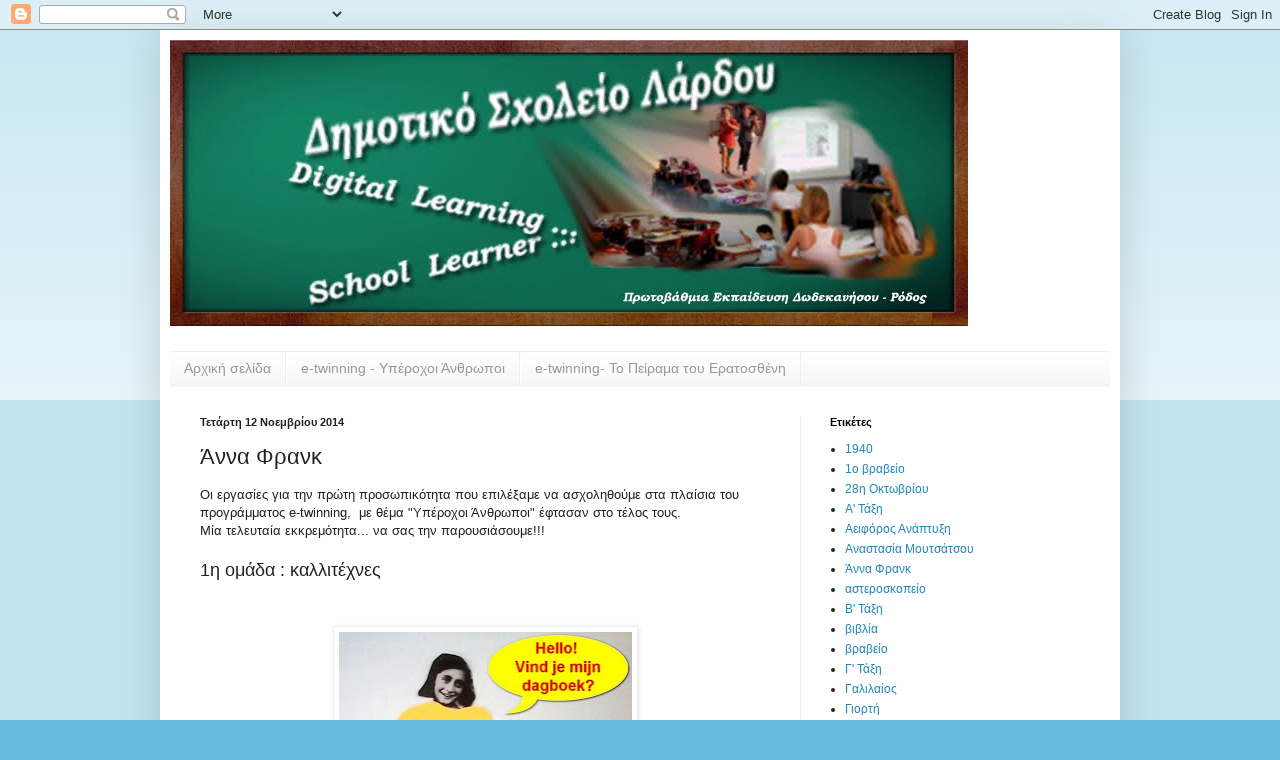

--- FILE ---
content_type: text/html; charset=UTF-8
request_url: http://dimlardou.blogspot.com/2014/11/blog-post_12.html
body_size: 14049
content:
<!DOCTYPE html>
<html class='v2' dir='ltr' lang='el'>
<head>
<link href='https://www.blogger.com/static/v1/widgets/335934321-css_bundle_v2.css' rel='stylesheet' type='text/css'/>
<meta content='width=1100' name='viewport'/>
<meta content='text/html; charset=UTF-8' http-equiv='Content-Type'/>
<meta content='blogger' name='generator'/>
<link href='http://dimlardou.blogspot.com/favicon.ico' rel='icon' type='image/x-icon'/>
<link href='http://dimlardou.blogspot.com/2014/11/blog-post_12.html' rel='canonical'/>
<link rel="alternate" type="application/atom+xml" title="Δημοτικό Σχολείο Λάρδου Ρόδου Digital Learning.. School Learner - Atom" href="http://dimlardou.blogspot.com/feeds/posts/default" />
<link rel="alternate" type="application/rss+xml" title="Δημοτικό Σχολείο Λάρδου Ρόδου Digital Learning.. School Learner - RSS" href="http://dimlardou.blogspot.com/feeds/posts/default?alt=rss" />
<link rel="service.post" type="application/atom+xml" title="Δημοτικό Σχολείο Λάρδου Ρόδου Digital Learning.. School Learner - Atom" href="https://www.blogger.com/feeds/199866494152683595/posts/default" />

<link rel="alternate" type="application/atom+xml" title="Δημοτικό Σχολείο Λάρδου Ρόδου Digital Learning.. School Learner - Atom" href="http://dimlardou.blogspot.com/feeds/3719585913571801900/comments/default" />
<!--Can't find substitution for tag [blog.ieCssRetrofitLinks]-->
<link href='https://blogger.googleusercontent.com/img/b/R29vZ2xl/AVvXsEh5KesAmE13uUYawR1paM0ExgdbD_w6N1hCxDDprgn900jqU8APUWAGP517-8IagPWgnY_I_LiaGwmZAsOOTQQt3RDAKgsZNuG5Xyrv1p2-hBS3uvkWSRPph8MLWK4URZ3NpeE1fG_eEZU/s400/20141104_122807.jpg' rel='image_src'/>
<meta content='http://dimlardou.blogspot.com/2014/11/blog-post_12.html' property='og:url'/>
<meta content='Άννα Φρανκ' property='og:title'/>
<meta content=' Οι εργασίες για την πρώτη προσωπικότητα που επιλέξαμε να ασχοληθούμε στα πλαίσια του προγράμματος e-twinning,  με θέμα &quot;Υπέροχοι Άνθρωποι&quot; ...' property='og:description'/>
<meta content='https://blogger.googleusercontent.com/img/b/R29vZ2xl/AVvXsEh5KesAmE13uUYawR1paM0ExgdbD_w6N1hCxDDprgn900jqU8APUWAGP517-8IagPWgnY_I_LiaGwmZAsOOTQQt3RDAKgsZNuG5Xyrv1p2-hBS3uvkWSRPph8MLWK4URZ3NpeE1fG_eEZU/w1200-h630-p-k-no-nu/20141104_122807.jpg' property='og:image'/>
<title>Δημοτικό Σχολείο Λάρδου Ρόδου Digital Learning.. School Learner: Άννα Φρανκ</title>
<style id='page-skin-1' type='text/css'><!--
/*
-----------------------------------------------
Blogger Template Style
Name:     Simple
Designer: Blogger
URL:      www.blogger.com
----------------------------------------------- */
/* Content
----------------------------------------------- */
body {
font: normal normal 12px Arial, Tahoma, Helvetica, FreeSans, sans-serif;
color: #222222;
background: #66bbdd none repeat scroll top left;
padding: 0 40px 40px 40px;
}
html body .region-inner {
min-width: 0;
max-width: 100%;
width: auto;
}
h2 {
font-size: 22px;
}
a:link {
text-decoration:none;
color: #2288bb;
}
a:visited {
text-decoration:none;
color: #888888;
}
a:hover {
text-decoration:underline;
color: #33aaff;
}
.body-fauxcolumn-outer .fauxcolumn-inner {
background: transparent url(https://resources.blogblog.com/blogblog/data/1kt/simple/body_gradient_tile_light.png) repeat scroll top left;
_background-image: none;
}
.body-fauxcolumn-outer .cap-top {
position: absolute;
z-index: 1;
height: 400px;
width: 100%;
}
.body-fauxcolumn-outer .cap-top .cap-left {
width: 100%;
background: transparent url(https://resources.blogblog.com/blogblog/data/1kt/simple/gradients_light.png) repeat-x scroll top left;
_background-image: none;
}
.content-outer {
-moz-box-shadow: 0 0 40px rgba(0, 0, 0, .15);
-webkit-box-shadow: 0 0 5px rgba(0, 0, 0, .15);
-goog-ms-box-shadow: 0 0 10px #333333;
box-shadow: 0 0 40px rgba(0, 0, 0, .15);
margin-bottom: 1px;
}
.content-inner {
padding: 10px 10px;
}
.content-inner {
background-color: #ffffff;
}
/* Header
----------------------------------------------- */
.header-outer {
background: transparent none repeat-x scroll 0 -400px;
_background-image: none;
}
.Header h1 {
font: normal normal 60px Arial, Tahoma, Helvetica, FreeSans, sans-serif;
color: #3399bb;
text-shadow: -1px -1px 1px rgba(0, 0, 0, .2);
}
.Header h1 a {
color: #3399bb;
}
.Header .description {
font-size: 140%;
color: #777777;
}
.header-inner .Header .titlewrapper {
padding: 22px 30px;
}
.header-inner .Header .descriptionwrapper {
padding: 0 30px;
}
/* Tabs
----------------------------------------------- */
.tabs-inner .section:first-child {
border-top: 1px solid #eeeeee;
}
.tabs-inner .section:first-child ul {
margin-top: -1px;
border-top: 1px solid #eeeeee;
border-left: 0 solid #eeeeee;
border-right: 0 solid #eeeeee;
}
.tabs-inner .widget ul {
background: #f5f5f5 url(https://resources.blogblog.com/blogblog/data/1kt/simple/gradients_light.png) repeat-x scroll 0 -800px;
_background-image: none;
border-bottom: 1px solid #eeeeee;
margin-top: 0;
margin-left: -30px;
margin-right: -30px;
}
.tabs-inner .widget li a {
display: inline-block;
padding: .6em 1em;
font: normal normal 14px Arial, Tahoma, Helvetica, FreeSans, sans-serif;
color: #999999;
border-left: 1px solid #ffffff;
border-right: 1px solid #eeeeee;
}
.tabs-inner .widget li:first-child a {
border-left: none;
}
.tabs-inner .widget li.selected a, .tabs-inner .widget li a:hover {
color: #000000;
background-color: #eeeeee;
text-decoration: none;
}
/* Columns
----------------------------------------------- */
.main-outer {
border-top: 0 solid #eeeeee;
}
.fauxcolumn-left-outer .fauxcolumn-inner {
border-right: 1px solid #eeeeee;
}
.fauxcolumn-right-outer .fauxcolumn-inner {
border-left: 1px solid #eeeeee;
}
/* Headings
----------------------------------------------- */
div.widget > h2,
div.widget h2.title {
margin: 0 0 1em 0;
font: normal bold 11px Arial, Tahoma, Helvetica, FreeSans, sans-serif;
color: #000000;
}
/* Widgets
----------------------------------------------- */
.widget .zippy {
color: #999999;
text-shadow: 2px 2px 1px rgba(0, 0, 0, .1);
}
.widget .popular-posts ul {
list-style: none;
}
/* Posts
----------------------------------------------- */
h2.date-header {
font: normal bold 11px Arial, Tahoma, Helvetica, FreeSans, sans-serif;
}
.date-header span {
background-color: transparent;
color: #222222;
padding: inherit;
letter-spacing: inherit;
margin: inherit;
}
.main-inner {
padding-top: 30px;
padding-bottom: 30px;
}
.main-inner .column-center-inner {
padding: 0 15px;
}
.main-inner .column-center-inner .section {
margin: 0 15px;
}
.post {
margin: 0 0 25px 0;
}
h3.post-title, .comments h4 {
font: normal normal 22px Arial, Tahoma, Helvetica, FreeSans, sans-serif;
margin: .75em 0 0;
}
.post-body {
font-size: 110%;
line-height: 1.4;
position: relative;
}
.post-body img, .post-body .tr-caption-container, .Profile img, .Image img,
.BlogList .item-thumbnail img {
padding: 2px;
background: #ffffff;
border: 1px solid #eeeeee;
-moz-box-shadow: 1px 1px 5px rgba(0, 0, 0, .1);
-webkit-box-shadow: 1px 1px 5px rgba(0, 0, 0, .1);
box-shadow: 1px 1px 5px rgba(0, 0, 0, .1);
}
.post-body img, .post-body .tr-caption-container {
padding: 5px;
}
.post-body .tr-caption-container {
color: #222222;
}
.post-body .tr-caption-container img {
padding: 0;
background: transparent;
border: none;
-moz-box-shadow: 0 0 0 rgba(0, 0, 0, .1);
-webkit-box-shadow: 0 0 0 rgba(0, 0, 0, .1);
box-shadow: 0 0 0 rgba(0, 0, 0, .1);
}
.post-header {
margin: 0 0 1.5em;
line-height: 1.6;
font-size: 90%;
}
.post-footer {
margin: 20px -2px 0;
padding: 5px 10px;
color: #666666;
background-color: #f9f9f9;
border-bottom: 1px solid #eeeeee;
line-height: 1.6;
font-size: 90%;
}
#comments .comment-author {
padding-top: 1.5em;
border-top: 1px solid #eeeeee;
background-position: 0 1.5em;
}
#comments .comment-author:first-child {
padding-top: 0;
border-top: none;
}
.avatar-image-container {
margin: .2em 0 0;
}
#comments .avatar-image-container img {
border: 1px solid #eeeeee;
}
/* Comments
----------------------------------------------- */
.comments .comments-content .icon.blog-author {
background-repeat: no-repeat;
background-image: url([data-uri]);
}
.comments .comments-content .loadmore a {
border-top: 1px solid #999999;
border-bottom: 1px solid #999999;
}
.comments .comment-thread.inline-thread {
background-color: #f9f9f9;
}
.comments .continue {
border-top: 2px solid #999999;
}
/* Accents
---------------------------------------------- */
.section-columns td.columns-cell {
border-left: 1px solid #eeeeee;
}
.blog-pager {
background: transparent none no-repeat scroll top center;
}
.blog-pager-older-link, .home-link,
.blog-pager-newer-link {
background-color: #ffffff;
padding: 5px;
}
.footer-outer {
border-top: 0 dashed #bbbbbb;
}
/* Mobile
----------------------------------------------- */
body.mobile  {
background-size: auto;
}
.mobile .body-fauxcolumn-outer {
background: transparent none repeat scroll top left;
}
.mobile .body-fauxcolumn-outer .cap-top {
background-size: 100% auto;
}
.mobile .content-outer {
-webkit-box-shadow: 0 0 3px rgba(0, 0, 0, .15);
box-shadow: 0 0 3px rgba(0, 0, 0, .15);
}
.mobile .tabs-inner .widget ul {
margin-left: 0;
margin-right: 0;
}
.mobile .post {
margin: 0;
}
.mobile .main-inner .column-center-inner .section {
margin: 0;
}
.mobile .date-header span {
padding: 0.1em 10px;
margin: 0 -10px;
}
.mobile h3.post-title {
margin: 0;
}
.mobile .blog-pager {
background: transparent none no-repeat scroll top center;
}
.mobile .footer-outer {
border-top: none;
}
.mobile .main-inner, .mobile .footer-inner {
background-color: #ffffff;
}
.mobile-index-contents {
color: #222222;
}
.mobile-link-button {
background-color: #2288bb;
}
.mobile-link-button a:link, .mobile-link-button a:visited {
color: #ffffff;
}
.mobile .tabs-inner .section:first-child {
border-top: none;
}
.mobile .tabs-inner .PageList .widget-content {
background-color: #eeeeee;
color: #000000;
border-top: 1px solid #eeeeee;
border-bottom: 1px solid #eeeeee;
}
.mobile .tabs-inner .PageList .widget-content .pagelist-arrow {
border-left: 1px solid #eeeeee;
}

--></style>
<style id='template-skin-1' type='text/css'><!--
body {
min-width: 960px;
}
.content-outer, .content-fauxcolumn-outer, .region-inner {
min-width: 960px;
max-width: 960px;
_width: 960px;
}
.main-inner .columns {
padding-left: 0;
padding-right: 310px;
}
.main-inner .fauxcolumn-center-outer {
left: 0;
right: 310px;
/* IE6 does not respect left and right together */
_width: expression(this.parentNode.offsetWidth -
parseInt("0") -
parseInt("310px") + 'px');
}
.main-inner .fauxcolumn-left-outer {
width: 0;
}
.main-inner .fauxcolumn-right-outer {
width: 310px;
}
.main-inner .column-left-outer {
width: 0;
right: 100%;
margin-left: -0;
}
.main-inner .column-right-outer {
width: 310px;
margin-right: -310px;
}
#layout {
min-width: 0;
}
#layout .content-outer {
min-width: 0;
width: 800px;
}
#layout .region-inner {
min-width: 0;
width: auto;
}
body#layout div.add_widget {
padding: 8px;
}
body#layout div.add_widget a {
margin-left: 32px;
}
--></style>
<link href='https://www.blogger.com/dyn-css/authorization.css?targetBlogID=199866494152683595&amp;zx=fa943242-bb6f-4749-907a-612854e22ff6' media='none' onload='if(media!=&#39;all&#39;)media=&#39;all&#39;' rel='stylesheet'/><noscript><link href='https://www.blogger.com/dyn-css/authorization.css?targetBlogID=199866494152683595&amp;zx=fa943242-bb6f-4749-907a-612854e22ff6' rel='stylesheet'/></noscript>
<meta name='google-adsense-platform-account' content='ca-host-pub-1556223355139109'/>
<meta name='google-adsense-platform-domain' content='blogspot.com'/>

</head>
<body class='loading variant-pale'>
<div class='navbar section' id='navbar' name='Navbar'><div class='widget Navbar' data-version='1' id='Navbar1'><script type="text/javascript">
    function setAttributeOnload(object, attribute, val) {
      if(window.addEventListener) {
        window.addEventListener('load',
          function(){ object[attribute] = val; }, false);
      } else {
        window.attachEvent('onload', function(){ object[attribute] = val; });
      }
    }
  </script>
<div id="navbar-iframe-container"></div>
<script type="text/javascript" src="https://apis.google.com/js/platform.js"></script>
<script type="text/javascript">
      gapi.load("gapi.iframes:gapi.iframes.style.bubble", function() {
        if (gapi.iframes && gapi.iframes.getContext) {
          gapi.iframes.getContext().openChild({
              url: 'https://www.blogger.com/navbar/199866494152683595?po\x3d3719585913571801900\x26origin\x3dhttp://dimlardou.blogspot.com',
              where: document.getElementById("navbar-iframe-container"),
              id: "navbar-iframe"
          });
        }
      });
    </script><script type="text/javascript">
(function() {
var script = document.createElement('script');
script.type = 'text/javascript';
script.src = '//pagead2.googlesyndication.com/pagead/js/google_top_exp.js';
var head = document.getElementsByTagName('head')[0];
if (head) {
head.appendChild(script);
}})();
</script>
</div></div>
<div class='body-fauxcolumns'>
<div class='fauxcolumn-outer body-fauxcolumn-outer'>
<div class='cap-top'>
<div class='cap-left'></div>
<div class='cap-right'></div>
</div>
<div class='fauxborder-left'>
<div class='fauxborder-right'></div>
<div class='fauxcolumn-inner'>
</div>
</div>
<div class='cap-bottom'>
<div class='cap-left'></div>
<div class='cap-right'></div>
</div>
</div>
</div>
<div class='content'>
<div class='content-fauxcolumns'>
<div class='fauxcolumn-outer content-fauxcolumn-outer'>
<div class='cap-top'>
<div class='cap-left'></div>
<div class='cap-right'></div>
</div>
<div class='fauxborder-left'>
<div class='fauxborder-right'></div>
<div class='fauxcolumn-inner'>
</div>
</div>
<div class='cap-bottom'>
<div class='cap-left'></div>
<div class='cap-right'></div>
</div>
</div>
</div>
<div class='content-outer'>
<div class='content-cap-top cap-top'>
<div class='cap-left'></div>
<div class='cap-right'></div>
</div>
<div class='fauxborder-left content-fauxborder-left'>
<div class='fauxborder-right content-fauxborder-right'></div>
<div class='content-inner'>
<header>
<div class='header-outer'>
<div class='header-cap-top cap-top'>
<div class='cap-left'></div>
<div class='cap-right'></div>
</div>
<div class='fauxborder-left header-fauxborder-left'>
<div class='fauxborder-right header-fauxborder-right'></div>
<div class='region-inner header-inner'>
<div class='header section' id='header' name='Κεφαλίδα'><div class='widget Header' data-version='1' id='Header1'>
<div id='header-inner'>
<a href='http://dimlardou.blogspot.com/' style='display: block'>
<img alt='Δημοτικό Σχολείο Λάρδου Ρόδου Digital Learning.. School Learner' height='286px; ' id='Header1_headerimg' src='https://blogger.googleusercontent.com/img/b/R29vZ2xl/AVvXsEiASuCfwEJpLPUgV4xLQHvWUyu_L1Ypu0gfsUgbr0hiHf3di0BuKhtvLSogCutC3kvUJlrtyIPdHYsC0CJ8IZuE6mFtTA-pCpPRfDN1LBPK5CBuEi4tL4CpkOJh4UI-d_lPbnUP-_boZYO7/s1600/1.jpg' style='display: block' width='798px; '/>
</a>
<div class='descriptionwrapper'>
<p class='description'><span>
</span></p>
</div>
</div>
</div></div>
</div>
</div>
<div class='header-cap-bottom cap-bottom'>
<div class='cap-left'></div>
<div class='cap-right'></div>
</div>
</div>
</header>
<div class='tabs-outer'>
<div class='tabs-cap-top cap-top'>
<div class='cap-left'></div>
<div class='cap-right'></div>
</div>
<div class='fauxborder-left tabs-fauxborder-left'>
<div class='fauxborder-right tabs-fauxborder-right'></div>
<div class='region-inner tabs-inner'>
<div class='tabs section' id='crosscol' name='Σε όλες τις στήλες'><div class='widget PageList' data-version='1' id='PageList1'>
<h2>Τα...εκτάκια</h2>
<div class='widget-content'>
<ul>
<li>
<a href='http://dimlardou.blogspot.com/'>Αρχική σελίδα</a>
</li>
<li>
<a href='http://dimlardou.blogspot.com/p/e-twinning.html'>e-twinning - Υπέροχοι Άνθρωποι</a>
</li>
<li>
<a href='http://dimlardou.blogspot.com/p/e-twinning_14.html'>e-twinning- Το Πείραμα του Ερατοσθένη</a>
</li>
</ul>
<div class='clear'></div>
</div>
</div></div>
<div class='tabs no-items section' id='crosscol-overflow' name='Cross-Column 2'></div>
</div>
</div>
<div class='tabs-cap-bottom cap-bottom'>
<div class='cap-left'></div>
<div class='cap-right'></div>
</div>
</div>
<div class='main-outer'>
<div class='main-cap-top cap-top'>
<div class='cap-left'></div>
<div class='cap-right'></div>
</div>
<div class='fauxborder-left main-fauxborder-left'>
<div class='fauxborder-right main-fauxborder-right'></div>
<div class='region-inner main-inner'>
<div class='columns fauxcolumns'>
<div class='fauxcolumn-outer fauxcolumn-center-outer'>
<div class='cap-top'>
<div class='cap-left'></div>
<div class='cap-right'></div>
</div>
<div class='fauxborder-left'>
<div class='fauxborder-right'></div>
<div class='fauxcolumn-inner'>
</div>
</div>
<div class='cap-bottom'>
<div class='cap-left'></div>
<div class='cap-right'></div>
</div>
</div>
<div class='fauxcolumn-outer fauxcolumn-left-outer'>
<div class='cap-top'>
<div class='cap-left'></div>
<div class='cap-right'></div>
</div>
<div class='fauxborder-left'>
<div class='fauxborder-right'></div>
<div class='fauxcolumn-inner'>
</div>
</div>
<div class='cap-bottom'>
<div class='cap-left'></div>
<div class='cap-right'></div>
</div>
</div>
<div class='fauxcolumn-outer fauxcolumn-right-outer'>
<div class='cap-top'>
<div class='cap-left'></div>
<div class='cap-right'></div>
</div>
<div class='fauxborder-left'>
<div class='fauxborder-right'></div>
<div class='fauxcolumn-inner'>
</div>
</div>
<div class='cap-bottom'>
<div class='cap-left'></div>
<div class='cap-right'></div>
</div>
</div>
<!-- corrects IE6 width calculation -->
<div class='columns-inner'>
<div class='column-center-outer'>
<div class='column-center-inner'>
<div class='main section' id='main' name='Κύριος'><div class='widget Blog' data-version='1' id='Blog1'>
<div class='blog-posts hfeed'>

          <div class="date-outer">
        
<h2 class='date-header'><span>Τετάρτη 12 Νοεμβρίου 2014</span></h2>

          <div class="date-posts">
        
<div class='post-outer'>
<div class='post hentry uncustomized-post-template' itemprop='blogPost' itemscope='itemscope' itemtype='http://schema.org/BlogPosting'>
<meta content='https://blogger.googleusercontent.com/img/b/R29vZ2xl/AVvXsEh5KesAmE13uUYawR1paM0ExgdbD_w6N1hCxDDprgn900jqU8APUWAGP517-8IagPWgnY_I_LiaGwmZAsOOTQQt3RDAKgsZNuG5Xyrv1p2-hBS3uvkWSRPph8MLWK4URZ3NpeE1fG_eEZU/s400/20141104_122807.jpg' itemprop='image_url'/>
<meta content='199866494152683595' itemprop='blogId'/>
<meta content='3719585913571801900' itemprop='postId'/>
<a name='3719585913571801900'></a>
<h3 class='post-title entry-title' itemprop='name'>
Άννα Φρανκ
</h3>
<div class='post-header'>
<div class='post-header-line-1'></div>
</div>
<div class='post-body entry-content' id='post-body-3719585913571801900' itemprop='description articleBody'>
<div dir="ltr" style="text-align: left;" trbidi="on">
Οι εργασίες για την πρώτη προσωπικότητα που επιλέξαμε να ασχοληθούμε στα πλαίσια του προγράμματος e-twinning, &nbsp;με θέμα "Υπέροχοι Άνθρωποι" έφτασαν στο τέλος τους.<br />
Μία τελευταία εκκρεμότητα... να σας την παρουσιάσουμε!!!<br />
<br />
<span style="font-size: large;">1η ομάδα : καλλιτέχνες</span><br />
<b><span style="font-size: large;"><br /></span></b>
<br />
<div class="separator" style="clear: both; text-align: center;">
<a href="https://blogger.googleusercontent.com/img/b/R29vZ2xl/AVvXsEh5KesAmE13uUYawR1paM0ExgdbD_w6N1hCxDDprgn900jqU8APUWAGP517-8IagPWgnY_I_LiaGwmZAsOOTQQt3RDAKgsZNuG5Xyrv1p2-hBS3uvkWSRPph8MLWK4URZ3NpeE1fG_eEZU/s1600/20141104_122807.jpg" imageanchor="1" style="margin-left: 1em; margin-right: 1em;"><img border="0" height="400" src="https://blogger.googleusercontent.com/img/b/R29vZ2xl/AVvXsEh5KesAmE13uUYawR1paM0ExgdbD_w6N1hCxDDprgn900jqU8APUWAGP517-8IagPWgnY_I_LiaGwmZAsOOTQQt3RDAKgsZNuG5Xyrv1p2-hBS3uvkWSRPph8MLWK4URZ3NpeE1fG_eEZU/s400/20141104_122807.jpg" width="293" /></a></div>
<div class="separator" style="clear: both; text-align: center;">
<br /></div>
<div class="separator" style="clear: both; text-align: left;">
<span style="font-size: large;">2η ομάδα : ιστορικοί</span></div>
<div class="separator" style="clear: both; text-align: left;">
<span style="font-size: large;"><br /></span></div>
<div class="separator" style="clear: both; text-align: center;">
<a href="https://blogger.googleusercontent.com/img/b/R29vZ2xl/AVvXsEhil-wgd8sDNhU0Ftq7ocD-V4LT9sQxHCJh_DObFwKquOcWJjlWNVAe_4EjvAjxqArmaCSIePZ_J3FdYIYOGW_MFybHiZs8tqSOq7NhUh2txaQEc2A6fSpn15W2zUX-0D6W5dyXwRA77Pg/s1600/20141024_125907.jpg" imageanchor="1" style="margin-left: 1em; margin-right: 1em;"><img border="0" height="400" src="https://blogger.googleusercontent.com/img/b/R29vZ2xl/AVvXsEhil-wgd8sDNhU0Ftq7ocD-V4LT9sQxHCJh_DObFwKquOcWJjlWNVAe_4EjvAjxqArmaCSIePZ_J3FdYIYOGW_MFybHiZs8tqSOq7NhUh2txaQEc2A6fSpn15W2zUX-0D6W5dyXwRA77Pg/s400/20141024_125907.jpg" width="300" /></a></div>
<div class="separator" style="clear: both; text-align: center;">
<br /></div>
<div class="separator" style="clear: both; text-align: center;">
<br /></div>
<div class="separator" style="clear: both; text-align: left;">
<span style="font-size: large;">3η ομάδα: παρουσιαστές</span></div>
<div class="separator" style="clear: both; text-align: left;">
<br /></div>
<iframe allowfullscreen="" frameborder="0" height="355" marginheight="0" marginwidth="0" scrolling="no" src="//www.slideshare.net/slideshow/embed_code/41370475" style="border-width: 1px; border: 1px solid #CCC; margin-bottom: 5px; max-width: 100%;" width="425"> </iframe> <br />
<br />
<span style="font-size: large;">4η ομάδα : ηθοποιοί</span><br />
<div style="margin-bottom: 5px;">
<br />
<div class="separator" style="clear: both; text-align: center;">
<iframe allowfullscreen="allowfullscreen" frameborder="0" height="266" mozallowfullscreen="mozallowfullscreen" src="https://www.youtube.com/embed/FknLjtI48ME?feature=player_embedded" webkitallowfullscreen="webkitallowfullscreen" width="320"></iframe></div>
<div class="separator" style="clear: both; text-align: center;">
<br /></div>
<div class="separator" style="clear: both; text-align: center;">
</div>
<a name="more"></a>Τώρα μπορούμε να συνεχίσουμε στη 2η προσωπικότητά μας, τον Γαλιλαίο. &nbsp;Η συνέχεια , τον επόμενο μήνα!<br />
<br /></div>
</div>
<div style='clear: both;'></div>
</div>
<div class='post-footer'>
<div class='post-footer-line post-footer-line-1'>
<span class='post-author vcard'>
Αναρτήθηκε από
<span class='fn' itemprop='author' itemscope='itemscope' itemtype='http://schema.org/Person'>
<meta content='https://www.blogger.com/profile/06417734792316916522' itemprop='url'/>
<a class='g-profile' href='https://www.blogger.com/profile/06417734792316916522' rel='author' title='author profile'>
<span itemprop='name'>Κατερίνα Τραγούδα</span>
</a>
</span>
</span>
<span class='post-timestamp'>
στις
<meta content='http://dimlardou.blogspot.com/2014/11/blog-post_12.html' itemprop='url'/>
<a class='timestamp-link' href='http://dimlardou.blogspot.com/2014/11/blog-post_12.html' rel='bookmark' title='permanent link'><abbr class='published' itemprop='datePublished' title='2014-11-12T12:15:00-08:00'>12:15&#8239;μ.μ.</abbr></a>
</span>
<span class='post-comment-link'>
</span>
<span class='post-icons'>
<span class='item-control blog-admin pid-1879808992'>
<a href='https://www.blogger.com/post-edit.g?blogID=199866494152683595&postID=3719585913571801900&from=pencil' title='Επεξεργασία ανάρτησης'>
<img alt='' class='icon-action' height='18' src='https://resources.blogblog.com/img/icon18_edit_allbkg.gif' width='18'/>
</a>
</span>
</span>
<div class='post-share-buttons goog-inline-block'>
<a class='goog-inline-block share-button sb-email' href='https://www.blogger.com/share-post.g?blogID=199866494152683595&postID=3719585913571801900&target=email' target='_blank' title='Αποστολή με μήνυμα ηλεκτρονικού ταχυδρομείου
'><span class='share-button-link-text'>Αποστολή με μήνυμα ηλεκτρονικού ταχυδρομείου
</span></a><a class='goog-inline-block share-button sb-blog' href='https://www.blogger.com/share-post.g?blogID=199866494152683595&postID=3719585913571801900&target=blog' onclick='window.open(this.href, "_blank", "height=270,width=475"); return false;' target='_blank' title='BlogThis!'><span class='share-button-link-text'>BlogThis!</span></a><a class='goog-inline-block share-button sb-twitter' href='https://www.blogger.com/share-post.g?blogID=199866494152683595&postID=3719585913571801900&target=twitter' target='_blank' title='Κοινοποίηση στο X'><span class='share-button-link-text'>Κοινοποίηση στο X</span></a><a class='goog-inline-block share-button sb-facebook' href='https://www.blogger.com/share-post.g?blogID=199866494152683595&postID=3719585913571801900&target=facebook' onclick='window.open(this.href, "_blank", "height=430,width=640"); return false;' target='_blank' title='Μοιραστείτε το στο Facebook'><span class='share-button-link-text'>Μοιραστείτε το στο Facebook</span></a><a class='goog-inline-block share-button sb-pinterest' href='https://www.blogger.com/share-post.g?blogID=199866494152683595&postID=3719585913571801900&target=pinterest' target='_blank' title='Κοινοποίηση στο Pinterest'><span class='share-button-link-text'>Κοινοποίηση στο Pinterest</span></a>
</div>
</div>
<div class='post-footer-line post-footer-line-2'>
<span class='post-labels'>
Ετικέτες
<a href='http://dimlardou.blogspot.com/search/label/%CE%86%CE%BD%CE%BD%CE%B1%20%CE%A6%CF%81%CE%B1%CE%BD%CE%BA' rel='tag'>Άννα Φρανκ</a>,
<a href='http://dimlardou.blogspot.com/search/label/%CF%81%CE%B1%CF%84%CF%83%CE%B9%CF%83%CE%BC%CF%8C%CF%82' rel='tag'>ρατσισμός</a>,
<a href='http://dimlardou.blogspot.com/search/label/e-twinning' rel='tag'>e-twinning</a>
</span>
</div>
<div class='post-footer-line post-footer-line-3'>
<span class='post-location'>
</span>
</div>
</div>
</div>
<div class='comments' id='comments'>
<a name='comments'></a>
<h4>Δεν υπάρχουν σχόλια:</h4>
<div id='Blog1_comments-block-wrapper'>
<dl class='avatar-comment-indent' id='comments-block'>
</dl>
</div>
<p class='comment-footer'>
<div class='comment-form'>
<a name='comment-form'></a>
<h4 id='comment-post-message'>Δημοσίευση σχολίου</h4>
<p>
</p>
<a href='https://www.blogger.com/comment/frame/199866494152683595?po=3719585913571801900&hl=el&saa=85391&origin=http://dimlardou.blogspot.com' id='comment-editor-src'></a>
<iframe allowtransparency='true' class='blogger-iframe-colorize blogger-comment-from-post' frameborder='0' height='410px' id='comment-editor' name='comment-editor' src='' width='100%'></iframe>
<script src='https://www.blogger.com/static/v1/jsbin/2830521187-comment_from_post_iframe.js' type='text/javascript'></script>
<script type='text/javascript'>
      BLOG_CMT_createIframe('https://www.blogger.com/rpc_relay.html');
    </script>
</div>
</p>
</div>
</div>

        </div></div>
      
</div>
<div class='blog-pager' id='blog-pager'>
<span id='blog-pager-newer-link'>
<a class='blog-pager-newer-link' href='http://dimlardou.blogspot.com/2014/11/blog-post_26.html' id='Blog1_blog-pager-newer-link' title='Νεότερη ανάρτηση'>Νεότερη ανάρτηση</a>
</span>
<span id='blog-pager-older-link'>
<a class='blog-pager-older-link' href='http://dimlardou.blogspot.com/2014/11/blog-post.html' id='Blog1_blog-pager-older-link' title='Παλαιότερη Ανάρτηση'>Παλαιότερη Ανάρτηση</a>
</span>
<a class='home-link' href='http://dimlardou.blogspot.com/'>Αρχική σελίδα</a>
</div>
<div class='clear'></div>
<div class='post-feeds'>
<div class='feed-links'>
Εγγραφή σε:
<a class='feed-link' href='http://dimlardou.blogspot.com/feeds/3719585913571801900/comments/default' target='_blank' type='application/atom+xml'>Σχόλια ανάρτησης (Atom)</a>
</div>
</div>
</div></div>
</div>
</div>
<div class='column-left-outer'>
<div class='column-left-inner'>
<aside>
</aside>
</div>
</div>
<div class='column-right-outer'>
<div class='column-right-inner'>
<aside>
<div class='sidebar section' id='sidebar-right-1'><div class='widget Label' data-version='1' id='Label1'>
<h2>Ετικέτες</h2>
<div class='widget-content list-label-widget-content'>
<ul>
<li>
<a dir='ltr' href='http://dimlardou.blogspot.com/search/label/1940'>1940</a>
</li>
<li>
<a dir='ltr' href='http://dimlardou.blogspot.com/search/label/1%CE%BF%20%CE%B2%CF%81%CE%B1%CE%B2%CE%B5%CE%AF%CE%BF'>1ο βραβείο</a>
</li>
<li>
<a dir='ltr' href='http://dimlardou.blogspot.com/search/label/28%CE%B7%20%CE%9F%CE%BA%CF%84%CF%89%CE%B2%CF%81%CE%AF%CE%BF%CF%85'>28η Οκτωβρίου</a>
</li>
<li>
<a dir='ltr' href='http://dimlardou.blogspot.com/search/label/%CE%91%27%20%CE%A4%CE%AC%CE%BE%CE%B7'>Α&#39; Τάξη</a>
</li>
<li>
<a dir='ltr' href='http://dimlardou.blogspot.com/search/label/%CE%91%CE%B5%CE%B9%CF%86%CF%8C%CF%81%CE%BF%CF%82%20%CE%91%CE%BD%CE%AC%CF%80%CF%84%CF%85%CE%BE%CE%B7'>Αειφόρος Ανάπτυξη</a>
</li>
<li>
<a dir='ltr' href='http://dimlardou.blogspot.com/search/label/%CE%91%CE%BD%CE%B1%CF%83%CF%84%CE%B1%CF%83%CE%AF%CE%B1%20%CE%9C%CE%BF%CF%85%CF%84%CF%83%CE%AC%CF%84%CF%83%CE%BF%CF%85'>Αναστασία Μουτσάτσου</a>
</li>
<li>
<a dir='ltr' href='http://dimlardou.blogspot.com/search/label/%CE%86%CE%BD%CE%BD%CE%B1%20%CE%A6%CF%81%CE%B1%CE%BD%CE%BA'>Άννα Φρανκ</a>
</li>
<li>
<a dir='ltr' href='http://dimlardou.blogspot.com/search/label/%CE%B1%CF%83%CF%84%CE%B5%CF%81%CE%BF%CF%83%CE%BA%CE%BF%CF%80%CE%B5%CE%AF%CE%BF'>αστεροσκοπείο</a>
</li>
<li>
<a dir='ltr' href='http://dimlardou.blogspot.com/search/label/%CE%92%27%20%CE%A4%CE%AC%CE%BE%CE%B7'>Β&#39; Τάξη</a>
</li>
<li>
<a dir='ltr' href='http://dimlardou.blogspot.com/search/label/%CE%B2%CE%B9%CE%B2%CE%BB%CE%AF%CE%B1'>βιβλία</a>
</li>
<li>
<a dir='ltr' href='http://dimlardou.blogspot.com/search/label/%CE%B2%CF%81%CE%B1%CE%B2%CE%B5%CE%AF%CE%BF'>βραβείο</a>
</li>
<li>
<a dir='ltr' href='http://dimlardou.blogspot.com/search/label/%CE%93%27%20%CE%A4%CE%AC%CE%BE%CE%B7'>Γ&#39; Τάξη</a>
</li>
<li>
<a dir='ltr' href='http://dimlardou.blogspot.com/search/label/%CE%93%CE%B1%CE%BB%CE%B9%CE%BB%CE%B1%CE%AF%CE%BF%CF%82'>Γαλιλαίος</a>
</li>
<li>
<a dir='ltr' href='http://dimlardou.blogspot.com/search/label/%CE%93%CE%B9%CE%BF%CF%81%CF%84%CE%AE'>Γιορτή</a>
</li>
<li>
<a dir='ltr' href='http://dimlardou.blogspot.com/search/label/%CE%B3%CE%BB%CF%8E%CF%83%CF%83%CE%B1%20%CF%83%CF%84%27'>γλώσσα στ&#39;</a>
</li>
<li>
<a dir='ltr' href='http://dimlardou.blogspot.com/search/label/%CE%B4%CE%B5%CE%BD%CF%84%CF%81%CE%BF%CF%86%CF%8D%CF%84%CE%B5%CF%85%CF%83%CE%B7'>δεντροφύτευση</a>
</li>
<li>
<a dir='ltr' href='http://dimlardou.blogspot.com/search/label/%CE%B4%CE%B9%CE%B1%CE%B3%CF%89%CE%BD%CE%B9%CF%83%CE%BC%CE%BF%CF%82%20%CE%A0%CE%BD%CE%B5%CF%85%CE%BC%CE%B1%CF%84%CE%B9%CE%BA%CE%B7%20%CE%99%CE%B4%CE%B9%CE%BF%CE%BA%CF%84%CE%B7%CF%83%CE%AF%CE%B1'>διαγωνισμος Πνευματικη Ιδιοκτησία</a>
</li>
<li>
<a dir='ltr' href='http://dimlardou.blogspot.com/search/label/%CE%94%CE%99%CE%91%CE%A6%CE%9F%CE%A1%CE%91'>ΔΙΑΦΟΡΑ</a>
</li>
<li>
<a dir='ltr' href='http://dimlardou.blogspot.com/search/label/%CE%94%CF%81%CE%AC%CF%83%CE%B5%CE%B9%CF%82'>Δράσεις</a>
</li>
<li>
<a dir='ltr' href='http://dimlardou.blogspot.com/search/label/%CE%B5%CE%BA%CE%B4%CF%81%CE%BF%CE%BC%CE%AE%20%CF%83%CF%84%CE%B7%20%CE%9B%CE%AF%CE%BD%CE%B4%CE%BF'>εκδρομή στη Λίνδο</a>
</li>
<li>
<a dir='ltr' href='http://dimlardou.blogspot.com/search/label/%CE%95%CF%81%CE%B1%CF%84%CE%BF%CF%83%CE%B8%CE%AD%CE%BD%CE%B7%CF%82%202014'>Ερατοσθένης 2014</a>
</li>
<li>
<a dir='ltr' href='http://dimlardou.blogspot.com/search/label/%CE%95%CE%A5%CE%A7%CE%91%CE%A1%CE%99%CE%A3%CE%A4%CE%99%CE%95%CE%A3'>ΕΥΧΑΡΙΣΤΙΕΣ</a>
</li>
<li>
<a dir='ltr' href='http://dimlardou.blogspot.com/search/label/%CE%96%CF%89%CE%B3%CF%81%CE%B1%CF%86%CE%B9%CE%BA%CE%AE'>Ζωγραφική</a>
</li>
<li>
<a dir='ltr' href='http://dimlardou.blogspot.com/search/label/%CE%B8%CE%AD%CE%B1%CF%84%CF%81%CE%BF'>θέατρο</a>
</li>
<li>
<a dir='ltr' href='http://dimlardou.blogspot.com/search/label/%CE%9B%CE%B5%CE%BE%CE%B9%CE%BA%CF%8C'>Λεξικό</a>
</li>
<li>
<a dir='ltr' href='http://dimlardou.blogspot.com/search/label/%CE%BC%CE%B1%CE%B3%CE%B5%CE%B9%CF%81%CE%B9%CE%BA%CE%AE'>μαγειρική</a>
</li>
<li>
<a dir='ltr' href='http://dimlardou.blogspot.com/search/label/%CE%BC%CE%B9%CE%BA%CF%81%CE%BF%CF%83%CE%BA%CF%8C%CF%80%CE%B9%CE%B1'>μικροσκόπια</a>
</li>
<li>
<a dir='ltr' href='http://dimlardou.blogspot.com/search/label/%CE%9C%CF%85%CE%B8%CE%BF%CE%BB%CE%BF%CE%B3%CE%AF%CE%B1'>Μυθολογία</a>
</li>
<li>
<a dir='ltr' href='http://dimlardou.blogspot.com/search/label/%CE%9F.%CE%A0.%CE%99'>Ο.Π.Ι</a>
</li>
<li>
<a dir='ltr' href='http://dimlardou.blogspot.com/search/label/%CE%9F%CE%A0%CE%99'>ΟΠΙ</a>
</li>
<li>
<a dir='ltr' href='http://dimlardou.blogspot.com/search/label/%CE%9F%CE%A7%CE%99'>ΟΧΙ</a>
</li>
<li>
<a dir='ltr' href='http://dimlardou.blogspot.com/search/label/%CF%80%CE%B1%CE%B9%CE%B4%CE%B9%CE%AC'>παιδιά</a>
</li>
<li>
<a dir='ltr' href='http://dimlardou.blogspot.com/search/label/%CE%A0%CE%B1%CF%81%CE%AC%CE%B4%CE%BF%CF%83%CE%B7'>Παράδοση</a>
</li>
<li>
<a dir='ltr' href='http://dimlardou.blogspot.com/search/label/%CE%A0%CE%91%CE%A3%CE%A7%CE%91'>ΠΑΣΧΑ</a>
</li>
<li>
<a dir='ltr' href='http://dimlardou.blogspot.com/search/label/%CE%A0%CE%B5%CF%81%CE%B9%CE%B2%CE%AC%CE%BB%CE%BB%CE%BF%CE%BD'>Περιβάλλον</a>
</li>
<li>
<a dir='ltr' href='http://dimlardou.blogspot.com/search/label/%CF%80%CE%B5%CF%81%CE%B9%CF%86%CE%AD%CF%81%CE%B5%CE%B9%CE%B1%20%CE%93%CE%B7%CF%82'>περιφέρεια Γης</a>
</li>
<li>
<a dir='ltr' href='http://dimlardou.blogspot.com/search/label/%CF%80%CE%BD%CE%B5%CF%85%CE%BC%CE%B1%CF%84%CE%B9%CE%BA%CE%AC%20%CE%B4%CE%B9%CE%BA%CE%B1%CE%B9%CF%8E%CE%BC%CE%B1%CF%84%CE%B1'>πνευματικά δικαιώματα</a>
</li>
<li>
<a dir='ltr' href='http://dimlardou.blogspot.com/search/label/%CE%A0%CE%BD%CE%B5%CF%85%CE%BC%CE%B1%CF%84%CE%B9%CE%BA%CE%AE%20%CE%99%CE%B4%CE%B9%CE%BF%CE%BA%CF%84%CE%B7%CF%83%CE%AF%CE%B1'>Πνευματική Ιδιοκτησία</a>
</li>
<li>
<a dir='ltr' href='http://dimlardou.blogspot.com/search/label/%CE%A0%CF%81%CE%AC%CF%83%CE%B9%CE%BD%CE%BF%20%CE%A3%CF%87%CE%BF%CE%BB%CE%B5%CE%AF%CE%BF'>Πράσινο Σχολείο</a>
</li>
<li>
<a dir='ltr' href='http://dimlardou.blogspot.com/search/label/%CF%81%CE%B1%CF%84%CF%83%CE%B9%CF%83%CE%BC%CF%8C%CF%82'>ρατσισμός</a>
</li>
<li>
<a dir='ltr' href='http://dimlardou.blogspot.com/search/label/%CF%83%CF%85%CE%BD%CF%84%CE%B1%CE%B3%CE%AE'>συνταγή</a>
</li>
<li>
<a dir='ltr' href='http://dimlardou.blogspot.com/search/label/%CF%83%CF%87%CE%BF%CE%BB%CE%B5%CE%AF%CE%BF'>σχολείο</a>
</li>
<li>
<a dir='ltr' href='http://dimlardou.blogspot.com/search/label/%CE%A3%CF%87%CE%BF%CE%BB%CE%B9%CE%BA%CF%8C%CF%82%20%CE%9A%CE%AE%CF%80%CE%BF%CF%82'>Σχολικός Κήπος</a>
</li>
<li>
<a dir='ltr' href='http://dimlardou.blogspot.com/search/label/%CF%84%CE%B7%CE%BB%CE%B5%CF%83%CE%BA%CF%8C%CF%80%CE%B9%CE%BF'>τηλεσκόπιο</a>
</li>
<li>
<a dir='ltr' href='http://dimlardou.blogspot.com/search/label/%CE%A4%CE%BF%20%CF%80%CE%B5%CE%AF%CF%81%CE%B1%CE%BC%CE%B1%20%CF%84%CE%BF%CF%85%20%CE%95%CF%81%CE%B1%CF%84%CE%BF%CF%83%CE%B8%CE%AD%CE%BD%CE%B7'>Το πείραμα του Ερατοσθένη</a>
</li>
<li>
<a dir='ltr' href='http://dimlardou.blogspot.com/search/label/%CE%A6%CE%B9%CE%BB%CE%B1%CE%BD%CE%B1%CE%B3%CE%BD%CF%89%CF%83%CE%AF%CE%B1'>Φιλαναγνωσία</a>
</li>
<li>
<a dir='ltr' href='http://dimlardou.blogspot.com/search/label/%CF%86%CF%85%CF%83%CE%B9%CE%BA%CE%AD%CF%82%20%CE%B5%CF%80%CE%B9%CF%83%CF%84%CE%AE%CE%BC%CE%B5%CF%82'>φυσικές επιστήμες</a>
</li>
<li>
<a dir='ltr' href='http://dimlardou.blogspot.com/search/label/%CF%87%CE%B5%CE%B9%CE%BC%CE%B5%CF%81%CE%B9%CE%BD%CF%8C%20%CE%B7%CE%BB%CE%B9%CE%BF%CF%83%CF%84%CE%AC%CF%83%CE%B9%CE%BF'>χειμερινό ηλιοστάσιο</a>
</li>
<li>
<a dir='ltr' href='http://dimlardou.blogspot.com/search/label/%CE%A7%CF%81%CE%B9%CF%83%CF%84%CE%BF%CF%8D%CE%B3%CE%B5%CE%BD%CE%BD%CE%B1'>Χριστούγεννα</a>
</li>
<li>
<a dir='ltr' href='http://dimlardou.blogspot.com/search/label/e-twinning'>e-twinning</a>
</li>
<li>
<a dir='ltr' href='http://dimlardou.blogspot.com/search/label/unisef'>unisef</a>
</li>
<li>
<a dir='ltr' href='http://dimlardou.blogspot.com/search/label/webinar'>webinar</a>
</li>
</ul>
<div class='clear'></div>
</div>
</div><div class='widget LinkList' data-version='1' id='LinkList1'>
<h2>Αγαπημένες ιστοσελίδες</h2>
<div class='widget-content'>
<ul>
<li><a href='http://sttaxilardou.blogspot.gr'>ΣΤούκας εν πτήσει</a></li>
<li><a href='http://www.etwinning.gr/'>e-twinning</a></li>
<li><a href='http://e-enosh.gr'>Εκπαιδευτική Πύλη e-Ένωση</a></li>
<li><a href='http://dim-lardou.dod.sch.gr/'>Η ιστοσελίδα μας στο ΠΣΔ</a></li>
</ul>
<div class='clear'></div>
</div>
</div><div class='widget Translate' data-version='1' id='Translate1'>
<h2 class='title'>Translate</h2>
<div id='google_translate_element'></div>
<script>
    function googleTranslateElementInit() {
      new google.translate.TranslateElement({
        pageLanguage: 'el',
        autoDisplay: 'true',
        layout: google.translate.TranslateElement.InlineLayout.VERTICAL
      }, 'google_translate_element');
    }
  </script>
<script src='//translate.google.com/translate_a/element.js?cb=googleTranslateElementInit'></script>
<div class='clear'></div>
</div><div class='widget Stats' data-version='1' id='Stats1'>
<h2>Συνολικές προβολές σελίδας</h2>
<div class='widget-content'>
<div id='Stats1_content' style='display: none;'>
<span class='counter-wrapper graph-counter-wrapper' id='Stats1_totalCount'>
</span>
<div class='clear'></div>
</div>
</div>
</div><div class='widget Followers' data-version='1' id='Followers1'>
<h2 class='title'>ΑΝΑΓΝΩΣΤΕΣ</h2>
<div class='widget-content'>
<div id='Followers1-wrapper'>
<div style='margin-right:2px;'>
<div><script type="text/javascript" src="https://apis.google.com/js/platform.js"></script>
<div id="followers-iframe-container"></div>
<script type="text/javascript">
    window.followersIframe = null;
    function followersIframeOpen(url) {
      gapi.load("gapi.iframes", function() {
        if (gapi.iframes && gapi.iframes.getContext) {
          window.followersIframe = gapi.iframes.getContext().openChild({
            url: url,
            where: document.getElementById("followers-iframe-container"),
            messageHandlersFilter: gapi.iframes.CROSS_ORIGIN_IFRAMES_FILTER,
            messageHandlers: {
              '_ready': function(obj) {
                window.followersIframe.getIframeEl().height = obj.height;
              },
              'reset': function() {
                window.followersIframe.close();
                followersIframeOpen("https://www.blogger.com/followers/frame/199866494152683595?colors\x3dCgt0cmFuc3BhcmVudBILdHJhbnNwYXJlbnQaByMyMjIyMjIiByMyMjg4YmIqByNmZmZmZmYyByMwMDAwMDA6ByMyMjIyMjJCByMyMjg4YmJKByM5OTk5OTlSByMyMjg4YmJaC3RyYW5zcGFyZW50\x26pageSize\x3d21\x26hl\x3del\x26origin\x3dhttp://dimlardou.blogspot.com");
              },
              'open': function(url) {
                window.followersIframe.close();
                followersIframeOpen(url);
              }
            }
          });
        }
      });
    }
    followersIframeOpen("https://www.blogger.com/followers/frame/199866494152683595?colors\x3dCgt0cmFuc3BhcmVudBILdHJhbnNwYXJlbnQaByMyMjIyMjIiByMyMjg4YmIqByNmZmZmZmYyByMwMDAwMDA6ByMyMjIyMjJCByMyMjg4YmJKByM5OTk5OTlSByMyMjg4YmJaC3RyYW5zcGFyZW50\x26pageSize\x3d21\x26hl\x3del\x26origin\x3dhttp://dimlardou.blogspot.com");
  </script></div>
</div>
</div>
<div class='clear'></div>
</div>
</div></div>
<table border='0' cellpadding='0' cellspacing='0' class='section-columns columns-2'>
<tbody>
<tr>
<td class='first columns-cell'>
<div class='sidebar section' id='sidebar-right-2-1'><div class='widget Profile' data-version='1' id='Profile1'>
<h2>ΣΥΝΕΡΓΑΤΕΣ</h2>
<div class='widget-content'>
<ul>
<li><a class='profile-name-link g-profile' href='https://www.blogger.com/profile/16852971255033618517' style='background-image: url(//www.blogger.com/img/logo-16.png);'>Fotini Petridou</a></li>
<li><a class='profile-name-link g-profile' href='https://www.blogger.com/profile/00441177692299399096' style='background-image: url(//www.blogger.com/img/logo-16.png);'>Lina Chatzinickolaou</a></li>
<li><a class='profile-name-link g-profile' href='https://www.blogger.com/profile/17069140244544086635' style='background-image: url(//www.blogger.com/img/logo-16.png);'>Unknown</a></li>
<li><a class='profile-name-link g-profile' href='https://www.blogger.com/profile/01168702647386183977' style='background-image: url(//www.blogger.com/img/logo-16.png);'>Unknown</a></li>
<li><a class='profile-name-link g-profile' href='https://www.blogger.com/profile/06497891764794284803' style='background-image: url(//www.blogger.com/img/logo-16.png);'>Unknown</a></li>
<li><a class='profile-name-link g-profile' href='https://www.blogger.com/profile/11526449941185445340' style='background-image: url(//www.blogger.com/img/logo-16.png);'>Κατερίνα Παπαγεωργίου</a></li>
<li><a class='profile-name-link g-profile' href='https://www.blogger.com/profile/06417734792316916522' style='background-image: url(//www.blogger.com/img/logo-16.png);'>Κατερίνα Τραγούδα</a></li>
<li><a class='profile-name-link g-profile' href='https://www.blogger.com/profile/12266604836474766220' style='background-image: url(//www.blogger.com/img/logo-16.png);'>Κωνσταντίνος Β. Σαχινίδης</a></li>
<li><a class='profile-name-link g-profile' href='https://www.blogger.com/profile/17761844616422981051' style='background-image: url(//www.blogger.com/img/logo-16.png);'>olympia palatsioti</a></li>
</ul>
<div class='clear'></div>
</div>
</div></div>
</td>
<td class='columns-cell'>
<div class='sidebar section' id='sidebar-right-2-2'><div class='widget BlogArchive' data-version='1' id='BlogArchive1'>
<h2>ΑΡΧΕΙΟΘΗΚΗ ΙΣΤΟΛΟΓΙΟΥ</h2>
<div class='widget-content'>
<div id='ArchiveList'>
<div id='BlogArchive1_ArchiveList'>
<ul class='hierarchy'>
<li class='archivedate collapsed'>
<a class='toggle' href='javascript:void(0)'>
<span class='zippy'>

        &#9658;&#160;
      
</span>
</a>
<a class='post-count-link' href='http://dimlardou.blogspot.com/2016/'>
2016
</a>
<span class='post-count' dir='ltr'>(1)</span>
<ul class='hierarchy'>
<li class='archivedate collapsed'>
<a class='toggle' href='javascript:void(0)'>
<span class='zippy'>

        &#9658;&#160;
      
</span>
</a>
<a class='post-count-link' href='http://dimlardou.blogspot.com/2016/02/'>
Φεβρουαρίου
</a>
<span class='post-count' dir='ltr'>(1)</span>
</li>
</ul>
</li>
</ul>
<ul class='hierarchy'>
<li class='archivedate collapsed'>
<a class='toggle' href='javascript:void(0)'>
<span class='zippy'>

        &#9658;&#160;
      
</span>
</a>
<a class='post-count-link' href='http://dimlardou.blogspot.com/2015/'>
2015
</a>
<span class='post-count' dir='ltr'>(9)</span>
<ul class='hierarchy'>
<li class='archivedate collapsed'>
<a class='toggle' href='javascript:void(0)'>
<span class='zippy'>

        &#9658;&#160;
      
</span>
</a>
<a class='post-count-link' href='http://dimlardou.blogspot.com/2015/06/'>
Ιουνίου
</a>
<span class='post-count' dir='ltr'>(1)</span>
</li>
</ul>
<ul class='hierarchy'>
<li class='archivedate collapsed'>
<a class='toggle' href='javascript:void(0)'>
<span class='zippy'>

        &#9658;&#160;
      
</span>
</a>
<a class='post-count-link' href='http://dimlardou.blogspot.com/2015/05/'>
Μαΐου
</a>
<span class='post-count' dir='ltr'>(3)</span>
</li>
</ul>
<ul class='hierarchy'>
<li class='archivedate collapsed'>
<a class='toggle' href='javascript:void(0)'>
<span class='zippy'>

        &#9658;&#160;
      
</span>
</a>
<a class='post-count-link' href='http://dimlardou.blogspot.com/2015/03/'>
Μαρτίου
</a>
<span class='post-count' dir='ltr'>(3)</span>
</li>
</ul>
<ul class='hierarchy'>
<li class='archivedate collapsed'>
<a class='toggle' href='javascript:void(0)'>
<span class='zippy'>

        &#9658;&#160;
      
</span>
</a>
<a class='post-count-link' href='http://dimlardou.blogspot.com/2015/01/'>
Ιανουαρίου
</a>
<span class='post-count' dir='ltr'>(2)</span>
</li>
</ul>
</li>
</ul>
<ul class='hierarchy'>
<li class='archivedate expanded'>
<a class='toggle' href='javascript:void(0)'>
<span class='zippy toggle-open'>

        &#9660;&#160;
      
</span>
</a>
<a class='post-count-link' href='http://dimlardou.blogspot.com/2014/'>
2014
</a>
<span class='post-count' dir='ltr'>(17)</span>
<ul class='hierarchy'>
<li class='archivedate collapsed'>
<a class='toggle' href='javascript:void(0)'>
<span class='zippy'>

        &#9658;&#160;
      
</span>
</a>
<a class='post-count-link' href='http://dimlardou.blogspot.com/2014/12/'>
Δεκεμβρίου
</a>
<span class='post-count' dir='ltr'>(6)</span>
</li>
</ul>
<ul class='hierarchy'>
<li class='archivedate expanded'>
<a class='toggle' href='javascript:void(0)'>
<span class='zippy toggle-open'>

        &#9660;&#160;
      
</span>
</a>
<a class='post-count-link' href='http://dimlardou.blogspot.com/2014/11/'>
Νοεμβρίου
</a>
<span class='post-count' dir='ltr'>(3)</span>
<ul class='posts'>
<li><a href='http://dimlardou.blogspot.com/2014/11/blog-post_26.html'>Εκδρομή στη Λίνδο</a></li>
<li><a href='http://dimlardou.blogspot.com/2014/11/blog-post_12.html'>Άννα Φρανκ</a></li>
<li><a href='http://dimlardou.blogspot.com/2014/11/blog-post.html'>Εισαγωγή ήχου</a></li>
</ul>
</li>
</ul>
<ul class='hierarchy'>
<li class='archivedate collapsed'>
<a class='toggle' href='javascript:void(0)'>
<span class='zippy'>

        &#9658;&#160;
      
</span>
</a>
<a class='post-count-link' href='http://dimlardou.blogspot.com/2014/10/'>
Οκτωβρίου
</a>
<span class='post-count' dir='ltr'>(5)</span>
</li>
</ul>
<ul class='hierarchy'>
<li class='archivedate collapsed'>
<a class='toggle' href='javascript:void(0)'>
<span class='zippy'>

        &#9658;&#160;
      
</span>
</a>
<a class='post-count-link' href='http://dimlardou.blogspot.com/2014/09/'>
Σεπτεμβρίου
</a>
<span class='post-count' dir='ltr'>(2)</span>
</li>
</ul>
<ul class='hierarchy'>
<li class='archivedate collapsed'>
<a class='toggle' href='javascript:void(0)'>
<span class='zippy'>

        &#9658;&#160;
      
</span>
</a>
<a class='post-count-link' href='http://dimlardou.blogspot.com/2014/03/'>
Μαρτίου
</a>
<span class='post-count' dir='ltr'>(1)</span>
</li>
</ul>
</li>
</ul>
<ul class='hierarchy'>
<li class='archivedate collapsed'>
<a class='toggle' href='javascript:void(0)'>
<span class='zippy'>

        &#9658;&#160;
      
</span>
</a>
<a class='post-count-link' href='http://dimlardou.blogspot.com/2012/'>
2012
</a>
<span class='post-count' dir='ltr'>(3)</span>
<ul class='hierarchy'>
<li class='archivedate collapsed'>
<a class='toggle' href='javascript:void(0)'>
<span class='zippy'>

        &#9658;&#160;
      
</span>
</a>
<a class='post-count-link' href='http://dimlardou.blogspot.com/2012/04/'>
Απριλίου
</a>
<span class='post-count' dir='ltr'>(2)</span>
</li>
</ul>
<ul class='hierarchy'>
<li class='archivedate collapsed'>
<a class='toggle' href='javascript:void(0)'>
<span class='zippy'>

        &#9658;&#160;
      
</span>
</a>
<a class='post-count-link' href='http://dimlardou.blogspot.com/2012/03/'>
Μαρτίου
</a>
<span class='post-count' dir='ltr'>(1)</span>
</li>
</ul>
</li>
</ul>
<ul class='hierarchy'>
<li class='archivedate collapsed'>
<a class='toggle' href='javascript:void(0)'>
<span class='zippy'>

        &#9658;&#160;
      
</span>
</a>
<a class='post-count-link' href='http://dimlardou.blogspot.com/2011/'>
2011
</a>
<span class='post-count' dir='ltr'>(12)</span>
<ul class='hierarchy'>
<li class='archivedate collapsed'>
<a class='toggle' href='javascript:void(0)'>
<span class='zippy'>

        &#9658;&#160;
      
</span>
</a>
<a class='post-count-link' href='http://dimlardou.blogspot.com/2011/12/'>
Δεκεμβρίου
</a>
<span class='post-count' dir='ltr'>(2)</span>
</li>
</ul>
<ul class='hierarchy'>
<li class='archivedate collapsed'>
<a class='toggle' href='javascript:void(0)'>
<span class='zippy'>

        &#9658;&#160;
      
</span>
</a>
<a class='post-count-link' href='http://dimlardou.blogspot.com/2011/11/'>
Νοεμβρίου
</a>
<span class='post-count' dir='ltr'>(3)</span>
</li>
</ul>
<ul class='hierarchy'>
<li class='archivedate collapsed'>
<a class='toggle' href='javascript:void(0)'>
<span class='zippy'>

        &#9658;&#160;
      
</span>
</a>
<a class='post-count-link' href='http://dimlardou.blogspot.com/2011/10/'>
Οκτωβρίου
</a>
<span class='post-count' dir='ltr'>(5)</span>
</li>
</ul>
<ul class='hierarchy'>
<li class='archivedate collapsed'>
<a class='toggle' href='javascript:void(0)'>
<span class='zippy'>

        &#9658;&#160;
      
</span>
</a>
<a class='post-count-link' href='http://dimlardou.blogspot.com/2011/09/'>
Σεπτεμβρίου
</a>
<span class='post-count' dir='ltr'>(2)</span>
</li>
</ul>
</li>
</ul>
</div>
</div>
<div class='clear'></div>
</div>
</div></div>
</td>
</tr>
</tbody>
</table>
<div class='sidebar no-items section' id='sidebar-right-3'></div>
</aside>
</div>
</div>
</div>
<div style='clear: both'></div>
<!-- columns -->
</div>
<!-- main -->
</div>
</div>
<div class='main-cap-bottom cap-bottom'>
<div class='cap-left'></div>
<div class='cap-right'></div>
</div>
</div>
<footer>
<div class='footer-outer'>
<div class='footer-cap-top cap-top'>
<div class='cap-left'></div>
<div class='cap-right'></div>
</div>
<div class='fauxborder-left footer-fauxborder-left'>
<div class='fauxborder-right footer-fauxborder-right'></div>
<div class='region-inner footer-inner'>
<div class='foot no-items section' id='footer-1'></div>
<table border='0' cellpadding='0' cellspacing='0' class='section-columns columns-2'>
<tbody>
<tr>
<td class='first columns-cell'>
<div class='foot no-items section' id='footer-2-1'></div>
</td>
<td class='columns-cell'>
<div class='foot no-items section' id='footer-2-2'></div>
</td>
</tr>
</tbody>
</table>
<!-- outside of the include in order to lock Attribution widget -->
<div class='foot section' id='footer-3' name='Υποσέλιδο'><div class='widget Attribution' data-version='1' id='Attribution1'>
<div class='widget-content' style='text-align: center;'>
Θέμα Απλό. Από το <a href='https://www.blogger.com' target='_blank'>Blogger</a>.
</div>
<div class='clear'></div>
</div></div>
</div>
</div>
<div class='footer-cap-bottom cap-bottom'>
<div class='cap-left'></div>
<div class='cap-right'></div>
</div>
</div>
</footer>
<!-- content -->
</div>
</div>
<div class='content-cap-bottom cap-bottom'>
<div class='cap-left'></div>
<div class='cap-right'></div>
</div>
</div>
</div>
<script type='text/javascript'>
    window.setTimeout(function() {
        document.body.className = document.body.className.replace('loading', '');
      }, 10);
  </script>

<script type="text/javascript" src="https://www.blogger.com/static/v1/widgets/3845888474-widgets.js"></script>
<script type='text/javascript'>
window['__wavt'] = 'AOuZoY590zfTty7smcSjxjEqRKa_PAU-0w:1768612298296';_WidgetManager._Init('//www.blogger.com/rearrange?blogID\x3d199866494152683595','//dimlardou.blogspot.com/2014/11/blog-post_12.html','199866494152683595');
_WidgetManager._SetDataContext([{'name': 'blog', 'data': {'blogId': '199866494152683595', 'title': '\u0394\u03b7\u03bc\u03bf\u03c4\u03b9\u03ba\u03cc \u03a3\u03c7\u03bf\u03bb\u03b5\u03af\u03bf \u039b\u03ac\u03c1\u03b4\u03bf\u03c5 \u03a1\u03cc\u03b4\u03bf\u03c5 Digital Learning.. School Learner', 'url': 'http://dimlardou.blogspot.com/2014/11/blog-post_12.html', 'canonicalUrl': 'http://dimlardou.blogspot.com/2014/11/blog-post_12.html', 'homepageUrl': 'http://dimlardou.blogspot.com/', 'searchUrl': 'http://dimlardou.blogspot.com/search', 'canonicalHomepageUrl': 'http://dimlardou.blogspot.com/', 'blogspotFaviconUrl': 'http://dimlardou.blogspot.com/favicon.ico', 'bloggerUrl': 'https://www.blogger.com', 'hasCustomDomain': false, 'httpsEnabled': true, 'enabledCommentProfileImages': true, 'gPlusViewType': 'FILTERED_POSTMOD', 'adultContent': false, 'analyticsAccountNumber': '', 'encoding': 'UTF-8', 'locale': 'el', 'localeUnderscoreDelimited': 'el', 'languageDirection': 'ltr', 'isPrivate': false, 'isMobile': false, 'isMobileRequest': false, 'mobileClass': '', 'isPrivateBlog': false, 'isDynamicViewsAvailable': true, 'feedLinks': '\x3clink rel\x3d\x22alternate\x22 type\x3d\x22application/atom+xml\x22 title\x3d\x22\u0394\u03b7\u03bc\u03bf\u03c4\u03b9\u03ba\u03cc \u03a3\u03c7\u03bf\u03bb\u03b5\u03af\u03bf \u039b\u03ac\u03c1\u03b4\u03bf\u03c5 \u03a1\u03cc\u03b4\u03bf\u03c5 Digital Learning.. School Learner - Atom\x22 href\x3d\x22http://dimlardou.blogspot.com/feeds/posts/default\x22 /\x3e\n\x3clink rel\x3d\x22alternate\x22 type\x3d\x22application/rss+xml\x22 title\x3d\x22\u0394\u03b7\u03bc\u03bf\u03c4\u03b9\u03ba\u03cc \u03a3\u03c7\u03bf\u03bb\u03b5\u03af\u03bf \u039b\u03ac\u03c1\u03b4\u03bf\u03c5 \u03a1\u03cc\u03b4\u03bf\u03c5 Digital Learning.. School Learner - RSS\x22 href\x3d\x22http://dimlardou.blogspot.com/feeds/posts/default?alt\x3drss\x22 /\x3e\n\x3clink rel\x3d\x22service.post\x22 type\x3d\x22application/atom+xml\x22 title\x3d\x22\u0394\u03b7\u03bc\u03bf\u03c4\u03b9\u03ba\u03cc \u03a3\u03c7\u03bf\u03bb\u03b5\u03af\u03bf \u039b\u03ac\u03c1\u03b4\u03bf\u03c5 \u03a1\u03cc\u03b4\u03bf\u03c5 Digital Learning.. School Learner - Atom\x22 href\x3d\x22https://www.blogger.com/feeds/199866494152683595/posts/default\x22 /\x3e\n\n\x3clink rel\x3d\x22alternate\x22 type\x3d\x22application/atom+xml\x22 title\x3d\x22\u0394\u03b7\u03bc\u03bf\u03c4\u03b9\u03ba\u03cc \u03a3\u03c7\u03bf\u03bb\u03b5\u03af\u03bf \u039b\u03ac\u03c1\u03b4\u03bf\u03c5 \u03a1\u03cc\u03b4\u03bf\u03c5 Digital Learning.. School Learner - Atom\x22 href\x3d\x22http://dimlardou.blogspot.com/feeds/3719585913571801900/comments/default\x22 /\x3e\n', 'meTag': '', 'adsenseHostId': 'ca-host-pub-1556223355139109', 'adsenseHasAds': false, 'adsenseAutoAds': false, 'boqCommentIframeForm': true, 'loginRedirectParam': '', 'isGoogleEverywhereLinkTooltipEnabled': true, 'view': '', 'dynamicViewsCommentsSrc': '//www.blogblog.com/dynamicviews/4224c15c4e7c9321/js/comments.js', 'dynamicViewsScriptSrc': '//www.blogblog.com/dynamicviews/2dfa401275732ff9', 'plusOneApiSrc': 'https://apis.google.com/js/platform.js', 'disableGComments': true, 'interstitialAccepted': false, 'sharing': {'platforms': [{'name': '\u039b\u03ae\u03c8\u03b7 \u03c3\u03c5\u03bd\u03b4\u03ad\u03c3\u03bc\u03bf\u03c5', 'key': 'link', 'shareMessage': '\u039b\u03ae\u03c8\u03b7 \u03c3\u03c5\u03bd\u03b4\u03ad\u03c3\u03bc\u03bf\u03c5', 'target': ''}, {'name': 'Facebook', 'key': 'facebook', 'shareMessage': '\u039a\u03bf\u03b9\u03bd\u03bf\u03c0\u03bf\u03af\u03b7\u03c3\u03b7 \u03c3\u03c4\u03bf Facebook', 'target': 'facebook'}, {'name': 'BlogThis!', 'key': 'blogThis', 'shareMessage': 'BlogThis!', 'target': 'blog'}, {'name': 'X', 'key': 'twitter', 'shareMessage': '\u039a\u03bf\u03b9\u03bd\u03bf\u03c0\u03bf\u03af\u03b7\u03c3\u03b7 \u03c3\u03c4\u03bf X', 'target': 'twitter'}, {'name': 'Pinterest', 'key': 'pinterest', 'shareMessage': '\u039a\u03bf\u03b9\u03bd\u03bf\u03c0\u03bf\u03af\u03b7\u03c3\u03b7 \u03c3\u03c4\u03bf Pinterest', 'target': 'pinterest'}, {'name': '\u0397\u03bb\u03b5\u03ba\u03c4\u03c1\u03bf\u03bd\u03b9\u03ba\u03cc \u03c4\u03b1\u03c7\u03c5\u03b4\u03c1\u03bf\u03bc\u03b5\u03af\u03bf', 'key': 'email', 'shareMessage': '\u0397\u03bb\u03b5\u03ba\u03c4\u03c1\u03bf\u03bd\u03b9\u03ba\u03cc \u03c4\u03b1\u03c7\u03c5\u03b4\u03c1\u03bf\u03bc\u03b5\u03af\u03bf', 'target': 'email'}], 'disableGooglePlus': true, 'googlePlusShareButtonWidth': 0, 'googlePlusBootstrap': '\x3cscript type\x3d\x22text/javascript\x22\x3ewindow.___gcfg \x3d {\x27lang\x27: \x27el\x27};\x3c/script\x3e'}, 'hasCustomJumpLinkMessage': false, 'jumpLinkMessage': '\u0394\u03b9\u03b1\u03b2\u03ac\u03c3\u03c4\u03b5 \u03c0\u03b5\u03c1\u03b9\u03c3\u03c3\u03cc\u03c4\u03b5\u03c1\u03b1', 'pageType': 'item', 'postId': '3719585913571801900', 'postImageThumbnailUrl': 'https://blogger.googleusercontent.com/img/b/R29vZ2xl/AVvXsEh5KesAmE13uUYawR1paM0ExgdbD_w6N1hCxDDprgn900jqU8APUWAGP517-8IagPWgnY_I_LiaGwmZAsOOTQQt3RDAKgsZNuG5Xyrv1p2-hBS3uvkWSRPph8MLWK4URZ3NpeE1fG_eEZU/s72-c/20141104_122807.jpg', 'postImageUrl': 'https://blogger.googleusercontent.com/img/b/R29vZ2xl/AVvXsEh5KesAmE13uUYawR1paM0ExgdbD_w6N1hCxDDprgn900jqU8APUWAGP517-8IagPWgnY_I_LiaGwmZAsOOTQQt3RDAKgsZNuG5Xyrv1p2-hBS3uvkWSRPph8MLWK4URZ3NpeE1fG_eEZU/s400/20141104_122807.jpg', 'pageName': '\u0386\u03bd\u03bd\u03b1 \u03a6\u03c1\u03b1\u03bd\u03ba', 'pageTitle': '\u0394\u03b7\u03bc\u03bf\u03c4\u03b9\u03ba\u03cc \u03a3\u03c7\u03bf\u03bb\u03b5\u03af\u03bf \u039b\u03ac\u03c1\u03b4\u03bf\u03c5 \u03a1\u03cc\u03b4\u03bf\u03c5 Digital Learning.. School Learner: \u0386\u03bd\u03bd\u03b1 \u03a6\u03c1\u03b1\u03bd\u03ba'}}, {'name': 'features', 'data': {}}, {'name': 'messages', 'data': {'edit': '\u0395\u03c0\u03b5\u03be\u03b5\u03c1\u03b3\u03b1\u03c3\u03af\u03b1', 'linkCopiedToClipboard': '\u039f \u03c3\u03cd\u03bd\u03b4\u03b5\u03c3\u03bc\u03bf\u03c2 \u03b1\u03bd\u03c4\u03b9\u03b3\u03c1\u03ac\u03c6\u03b7\u03ba\u03b5 \u03c3\u03c4\u03bf \u03c0\u03c1\u03cc\u03c7\u03b5\u03b9\u03c1\u03bf!', 'ok': '\u039f\u039a', 'postLink': '\u03a3\u03cd\u03bd\u03b4\u03b5\u03c3\u03bc\u03bf\u03c2 \u03b1\u03bd\u03ac\u03c1\u03c4\u03b7\u03c3\u03b7\u03c2'}}, {'name': 'template', 'data': {'name': 'Simple', 'localizedName': '\u0391\u03c0\u03bb\u03cc', 'isResponsive': false, 'isAlternateRendering': false, 'isCustom': false, 'variant': 'pale', 'variantId': 'pale'}}, {'name': 'view', 'data': {'classic': {'name': 'classic', 'url': '?view\x3dclassic'}, 'flipcard': {'name': 'flipcard', 'url': '?view\x3dflipcard'}, 'magazine': {'name': 'magazine', 'url': '?view\x3dmagazine'}, 'mosaic': {'name': 'mosaic', 'url': '?view\x3dmosaic'}, 'sidebar': {'name': 'sidebar', 'url': '?view\x3dsidebar'}, 'snapshot': {'name': 'snapshot', 'url': '?view\x3dsnapshot'}, 'timeslide': {'name': 'timeslide', 'url': '?view\x3dtimeslide'}, 'isMobile': false, 'title': '\u0386\u03bd\u03bd\u03b1 \u03a6\u03c1\u03b1\u03bd\u03ba', 'description': ' \u039f\u03b9 \u03b5\u03c1\u03b3\u03b1\u03c3\u03af\u03b5\u03c2 \u03b3\u03b9\u03b1 \u03c4\u03b7\u03bd \u03c0\u03c1\u03ce\u03c4\u03b7 \u03c0\u03c1\u03bf\u03c3\u03c9\u03c0\u03b9\u03ba\u03cc\u03c4\u03b7\u03c4\u03b1 \u03c0\u03bf\u03c5 \u03b5\u03c0\u03b9\u03bb\u03ad\u03be\u03b1\u03bc\u03b5 \u03bd\u03b1 \u03b1\u03c3\u03c7\u03bf\u03bb\u03b7\u03b8\u03bf\u03cd\u03bc\u03b5 \u03c3\u03c4\u03b1 \u03c0\u03bb\u03b1\u03af\u03c3\u03b9\u03b1 \u03c4\u03bf\u03c5 \u03c0\u03c1\u03bf\u03b3\u03c1\u03ac\u03bc\u03bc\u03b1\u03c4\u03bf\u03c2 e-twinning, \xa0\u03bc\u03b5 \u03b8\u03ad\u03bc\u03b1 \x22\u03a5\u03c0\u03ad\u03c1\u03bf\u03c7\u03bf\u03b9 \u0386\u03bd\u03b8\u03c1\u03c9\u03c0\u03bf\u03b9\x22 ...', 'featuredImage': 'https://blogger.googleusercontent.com/img/b/R29vZ2xl/AVvXsEh5KesAmE13uUYawR1paM0ExgdbD_w6N1hCxDDprgn900jqU8APUWAGP517-8IagPWgnY_I_LiaGwmZAsOOTQQt3RDAKgsZNuG5Xyrv1p2-hBS3uvkWSRPph8MLWK4URZ3NpeE1fG_eEZU/s400/20141104_122807.jpg', 'url': 'http://dimlardou.blogspot.com/2014/11/blog-post_12.html', 'type': 'item', 'isSingleItem': true, 'isMultipleItems': false, 'isError': false, 'isPage': false, 'isPost': true, 'isHomepage': false, 'isArchive': false, 'isLabelSearch': false, 'postId': 3719585913571801900}}]);
_WidgetManager._RegisterWidget('_NavbarView', new _WidgetInfo('Navbar1', 'navbar', document.getElementById('Navbar1'), {}, 'displayModeFull'));
_WidgetManager._RegisterWidget('_HeaderView', new _WidgetInfo('Header1', 'header', document.getElementById('Header1'), {}, 'displayModeFull'));
_WidgetManager._RegisterWidget('_PageListView', new _WidgetInfo('PageList1', 'crosscol', document.getElementById('PageList1'), {'title': '\u03a4\u03b1...\u03b5\u03ba\u03c4\u03ac\u03ba\u03b9\u03b1', 'links': [{'isCurrentPage': false, 'href': 'http://dimlardou.blogspot.com/', 'title': '\u0391\u03c1\u03c7\u03b9\u03ba\u03ae \u03c3\u03b5\u03bb\u03af\u03b4\u03b1'}, {'isCurrentPage': false, 'href': 'http://dimlardou.blogspot.com/p/e-twinning.html', 'id': '1591924466523927212', 'title': 'e-twinning - \u03a5\u03c0\u03ad\u03c1\u03bf\u03c7\u03bf\u03b9 \u0386\u03bd\u03b8\u03c1\u03c9\u03c0\u03bf\u03b9'}, {'isCurrentPage': false, 'href': 'http://dimlardou.blogspot.com/p/e-twinning_14.html', 'id': '854145799109679267', 'title': 'e-twinning- \u03a4\u03bf \u03a0\u03b5\u03af\u03c1\u03b1\u03bc\u03b1 \u03c4\u03bf\u03c5 \u0395\u03c1\u03b1\u03c4\u03bf\u03c3\u03b8\u03ad\u03bd\u03b7'}], 'mobile': false, 'showPlaceholder': true, 'hasCurrentPage': false}, 'displayModeFull'));
_WidgetManager._RegisterWidget('_BlogView', new _WidgetInfo('Blog1', 'main', document.getElementById('Blog1'), {'cmtInteractionsEnabled': false, 'lightboxEnabled': true, 'lightboxModuleUrl': 'https://www.blogger.com/static/v1/jsbin/3070809434-lbx__el.js', 'lightboxCssUrl': 'https://www.blogger.com/static/v1/v-css/828616780-lightbox_bundle.css'}, 'displayModeFull'));
_WidgetManager._RegisterWidget('_LabelView', new _WidgetInfo('Label1', 'sidebar-right-1', document.getElementById('Label1'), {}, 'displayModeFull'));
_WidgetManager._RegisterWidget('_LinkListView', new _WidgetInfo('LinkList1', 'sidebar-right-1', document.getElementById('LinkList1'), {}, 'displayModeFull'));
_WidgetManager._RegisterWidget('_TranslateView', new _WidgetInfo('Translate1', 'sidebar-right-1', document.getElementById('Translate1'), {}, 'displayModeFull'));
_WidgetManager._RegisterWidget('_StatsView', new _WidgetInfo('Stats1', 'sidebar-right-1', document.getElementById('Stats1'), {'title': '\u03a3\u03c5\u03bd\u03bf\u03bb\u03b9\u03ba\u03ad\u03c2 \u03c0\u03c1\u03bf\u03b2\u03bf\u03bb\u03ad\u03c2 \u03c3\u03b5\u03bb\u03af\u03b4\u03b1\u03c2', 'showGraphicalCounter': true, 'showAnimatedCounter': true, 'showSparkline': false, 'statsUrl': '//dimlardou.blogspot.com/b/stats?style\x3dBLACK_TRANSPARENT\x26timeRange\x3dALL_TIME\x26token\x3dAPq4FmCU2mEFFPIR4f-fDpDxhprOQBDxLoqrh2wZ_5VpUMRxI3JfQEo-VLckXQfS4qvD_1Wnsh_TYOoXWbHQ-xCLQ7famvyzFw'}, 'displayModeFull'));
_WidgetManager._RegisterWidget('_FollowersView', new _WidgetInfo('Followers1', 'sidebar-right-1', document.getElementById('Followers1'), {}, 'displayModeFull'));
_WidgetManager._RegisterWidget('_ProfileView', new _WidgetInfo('Profile1', 'sidebar-right-2-1', document.getElementById('Profile1'), {}, 'displayModeFull'));
_WidgetManager._RegisterWidget('_BlogArchiveView', new _WidgetInfo('BlogArchive1', 'sidebar-right-2-2', document.getElementById('BlogArchive1'), {'languageDirection': 'ltr', 'loadingMessage': '\u03a6\u03cc\u03c1\u03c4\u03c9\u03c3\u03b7\x26hellip;'}, 'displayModeFull'));
_WidgetManager._RegisterWidget('_AttributionView', new _WidgetInfo('Attribution1', 'footer-3', document.getElementById('Attribution1'), {}, 'displayModeFull'));
</script>
</body>
</html>

--- FILE ---
content_type: text/html; charset=UTF-8
request_url: http://dimlardou.blogspot.com/b/stats?style=BLACK_TRANSPARENT&timeRange=ALL_TIME&token=APq4FmCU2mEFFPIR4f-fDpDxhprOQBDxLoqrh2wZ_5VpUMRxI3JfQEo-VLckXQfS4qvD_1Wnsh_TYOoXWbHQ-xCLQ7famvyzFw
body_size: 243
content:
{"total":24030,"sparklineOptions":{"backgroundColor":{"fillOpacity":0.1,"fill":"#000000"},"series":[{"areaOpacity":0.3,"color":"#202020"}]},"sparklineData":[[0,13],[1,7],[2,17],[3,13],[4,28],[5,5],[6,7],[7,3],[8,0],[9,2],[10,2],[11,7],[12,15],[13,5],[14,5],[15,8],[16,7],[17,5],[18,7],[19,2],[20,5],[21,5],[22,2],[23,40],[24,87],[25,8],[26,2],[27,0],[28,8],[29,2]],"nextTickMs":3600000}